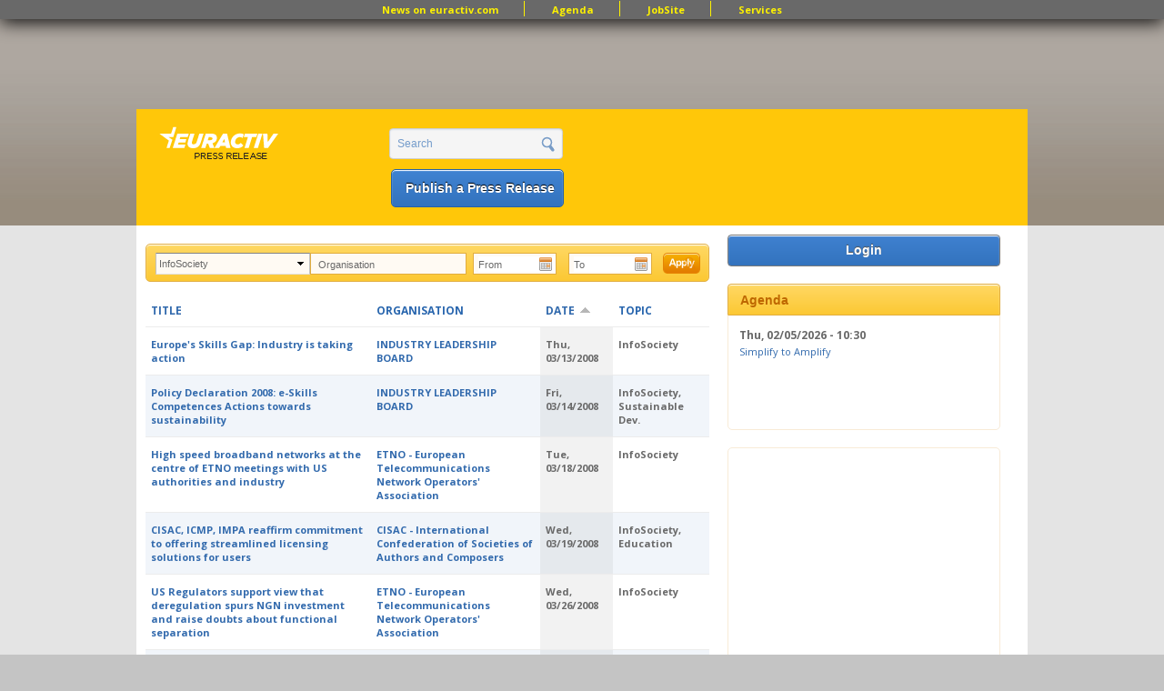

--- FILE ---
content_type: text/html; charset=utf-8
request_url: https://www.google.com/recaptcha/api2/aframe
body_size: 265
content:
<!DOCTYPE HTML><html><head><meta http-equiv="content-type" content="text/html; charset=UTF-8"></head><body><script nonce="ntRe4cRKS_bFoWotiDUcOg">/** Anti-fraud and anti-abuse applications only. See google.com/recaptcha */ try{var clients={'sodar':'https://pagead2.googlesyndication.com/pagead/sodar?'};window.addEventListener("message",function(a){try{if(a.source===window.parent){var b=JSON.parse(a.data);var c=clients[b['id']];if(c){var d=document.createElement('img');d.src=c+b['params']+'&rc='+(localStorage.getItem("rc::a")?sessionStorage.getItem("rc::b"):"");window.document.body.appendChild(d);sessionStorage.setItem("rc::e",parseInt(sessionStorage.getItem("rc::e")||0)+1);localStorage.setItem("rc::h",'1768739703954');}}}catch(b){}});window.parent.postMessage("_grecaptcha_ready", "*");}catch(b){}</script></body></html>